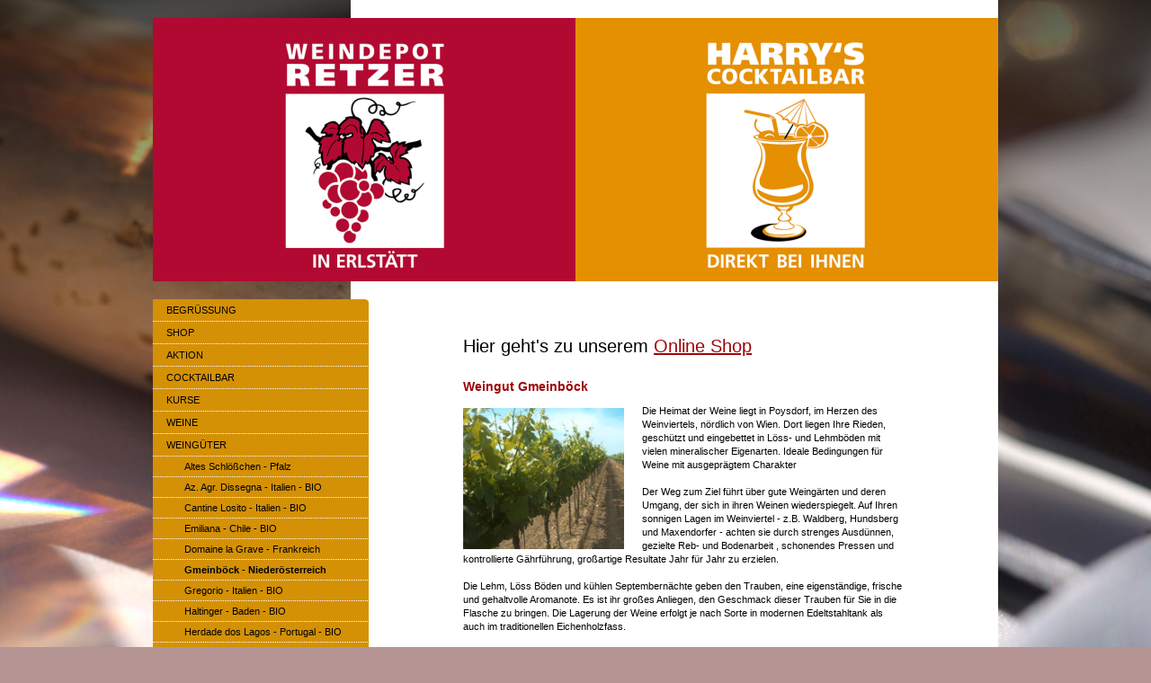

--- FILE ---
content_type: text/html; charset=UTF-8
request_url: https://www.weindepot-retzer.de/weing%C3%BCter/gmeinb%C3%B6ck-nieder%C3%B6sterreich/
body_size: 8616
content:
<!DOCTYPE html>
<html lang="de"  ><head prefix="og: http://ogp.me/ns# fb: http://ogp.me/ns/fb# business: http://ogp.me/ns/business#">
    <meta http-equiv="Content-Type" content="text/html; charset=utf-8"/>
    <meta name="generator" content="IONOS MyWebsite"/>
        
    <link rel="dns-prefetch" href="//cdn.website-start.de/"/>
    <link rel="dns-prefetch" href="//108.mod.mywebsite-editor.com"/>
    <link rel="dns-prefetch" href="https://108.sb.mywebsite-editor.com/"/>
    <link rel="shortcut icon" href="https://www.weindepot-retzer.de/s/misc/favicon.png?1339582949"/>
        <title>Weindepot Retzer - Weinhandel Traunstein -  Harrys Cocktailbar - Gmeinböck - Niederösterreich</title>
    
    

<meta name="format-detection" content="telephone=no"/>
        <meta name="keywords" content="Wein, Weinhandel, Traunstein - Erlstätt, Bio-Wein, Weinverkauf, Chiemsee, Seminar, Schulung, Kurs, Cocktails."/>
            <meta name="description" content="Wein, Weinhandel, Traunstein - Erlstätt, Bio-Wein, Weinverkauf, Chiemsee, Seminar, Schulung, Kurs, Cocktails."/>
            <meta name="robots" content="index,follow"/>
        <link href="https://www.weindepot-retzer.de/s/style/layout.css?1707301033" rel="stylesheet" type="text/css"/>
    <link href="https://www.weindepot-retzer.de/s/style/main.css?1707301033" rel="stylesheet" type="text/css"/>
    <link href="https://www.weindepot-retzer.de/s/style/font.css?1707301033" rel="stylesheet" type="text/css"/>
    <link href="//cdn.website-start.de/app/cdn/min/group/web.css?1763478093678" rel="stylesheet" type="text/css"/>
<link href="//cdn.website-start.de/app/cdn/min/moduleserver/css/de_DE/common,counter,shoppingbasket?1763478093678" rel="stylesheet" type="text/css"/>
    <link href="https://108.sb.mywebsite-editor.com/app/logstate2-css.php?site=498138957&amp;t=1769869332" rel="stylesheet" type="text/css"/>

<script type="text/javascript">
    /* <![CDATA[ */
var stagingMode = '';
    /* ]]> */
</script>
<script src="https://108.sb.mywebsite-editor.com/app/logstate-js.php?site=498138957&amp;t=1769869332"></script>

    <link href="https://www.weindepot-retzer.de/s/style/print.css?1763478093678" rel="stylesheet" media="print" type="text/css"/>
    <script type="text/javascript">
    /* <![CDATA[ */
    var systemurl = 'https://108.sb.mywebsite-editor.com/';
    var webPath = '/';
    var proxyName = '';
    var webServerName = 'www.weindepot-retzer.de';
    var sslServerUrl = 'https://www.weindepot-retzer.de';
    var nonSslServerUrl = 'http://www.weindepot-retzer.de';
    var webserverProtocol = 'http://';
    var nghScriptsUrlPrefix = '//108.mod.mywebsite-editor.com';
    var sessionNamespace = 'DIY_SB';
    var jimdoData = {
        cdnUrl:  '//cdn.website-start.de/',
        messages: {
            lightBox: {
    image : 'Bild',
    of: 'von'
}

        },
        isTrial: 0,
        pageId: 919427107    };
    var script_basisID = "498138957";

    diy = window.diy || {};
    diy.web = diy.web || {};

        diy.web.jsBaseUrl = "//cdn.website-start.de/s/build/";

    diy.context = diy.context || {};
    diy.context.type = diy.context.type || 'web';
    /* ]]> */
</script>

<script type="text/javascript" src="//cdn.website-start.de/app/cdn/min/group/web.js?1763478093678" crossorigin="anonymous"></script><script type="text/javascript" src="//cdn.website-start.de/s/build/web.bundle.js?1763478093678" crossorigin="anonymous"></script><script src="//cdn.website-start.de/app/cdn/min/moduleserver/js/de_DE/common,counter,shoppingbasket?1763478093678"></script>
<script type="text/javascript" src="https://cdn.website-start.de/proxy/apps/cei7th/resource/dependencies/"></script><script type="text/javascript">
                    if (typeof require !== 'undefined') {
                        require.config({
                            waitSeconds : 10,
                            baseUrl : 'https://cdn.website-start.de/proxy/apps/cei7th/js/'
                        });
                    }
                </script><script type="text/javascript" src="//cdn.website-start.de/app/cdn/min/group/pfcsupport.js?1763478093678" crossorigin="anonymous"></script>    <meta property="og:type" content="business.business"/>
    <meta property="og:url" content="https://www.weindepot-retzer.de/weingüter/gmeinböck-niederösterreich/"/>
    <meta property="og:title" content="Weindepot Retzer - Weinhandel Traunstein -  Harrys Cocktailbar - Gmeinböck - Niederösterreich"/>
            <meta property="og:description" content="Wein, Weinhandel, Traunstein - Erlstätt, Bio-Wein, Weinverkauf, Chiemsee, Seminar, Schulung, Kurs, Cocktails."/>
                <meta property="og:image" content="https://www.weindepot-retzer.de/s/img/emotionheader.jpg"/>
        <meta property="business:contact_data:country_name" content="Deutschland"/>
    <meta property="business:contact_data:street_address" content="Traunsteiner Str. 11"/>
    <meta property="business:contact_data:locality" content="Erlstätt"/>
    
    <meta property="business:contact_data:email" content="weindepot-retzer@t-online.de"/>
    <meta property="business:contact_data:postal_code" content="83355"/>
    <meta property="business:contact_data:phone_number" content="+49 861 214699190"/>
    <meta property="business:contact_data:fax_number" content="+49 861 214699199"/>
    
<meta property="business:hours:day" content="MONDAY"/><meta property="business:hours:start" content="16:00"/><meta property="business:hours:end" content="20:00"/><meta property="business:hours:day" content="FRIDAY"/><meta property="business:hours:start" content="09:00"/><meta property="business:hours:end" content="18:00"/></head>


<body class="body diyBgActive  cc-pagemode-default diy-market-de_DE" data-pageid="919427107" id="page-919427107">
    
    <div class="diyw">
        <div id="container">
	<div id="container_inner">

		<div id="header">

			
<style type="text/css" media="all">
.diyw div#emotion-header {
        max-width: 940px;
        max-height: 293px;
                background: #C40808;
    }

.diyw div#emotion-header-title-bg {
    left: 0%;
    top: 5%;
    width: 100%;
    height: 20%;

    background-color: #FFFFFF;
    opacity: 0.00;
    filter: alpha(opacity = 0);
    }
.diyw img#emotion-header-logo {
    left: 1.00%;
    top: 0.00%;
    background: transparent;
                border: 1px solid #cccccc;
        padding: 0px;
                display: none;
    }

.diyw div#emotion-header strong#emotion-header-title {
    left: 0%;
    top: 0%;
    color: #000000;
        font: normal bold 25px/120% Verdana, Geneva, sans-serif;
}

.diyw div#emotion-no-bg-container{
    max-height: 293px;
}

.diyw div#emotion-no-bg-container .emotion-no-bg-height {
    margin-top: 31.17%;
}
</style>
<div id="emotion-header" data-action="loadView" data-params="active" data-imagescount="10">
            <img src="https://www.weindepot-retzer.de/s/img/emotionheader.jpg?1671187091.940px.293px" id="emotion-header-img" alt=""/>
            
        <div id="ehSlideshowPlaceholder">
            <div id="ehSlideShow">
                <div class="slide-container">
                                        <div style="background-color: #C40808">
                            <img src="https://www.weindepot-retzer.de/s/img/emotionheader.jpg?1671187091.940px.293px" alt=""/>
                        </div>
                                    </div>
            </div>
        </div>


        <script type="text/javascript">
        //<![CDATA[
                diy.module.emotionHeader.slideShow.init({ slides: [{"url":"https:\/\/www.weindepot-retzer.de\/s\/img\/emotionheader.jpg?1671187091.940px.293px","image_alt":"","bgColor":"#C40808"},{"url":"https:\/\/www.weindepot-retzer.de\/s\/img\/emotionheader_1.jpg?1671187091.940px.293px","image_alt":"","bgColor":"#C40808"},{"url":"https:\/\/www.weindepot-retzer.de\/s\/img\/emotionheader_2.jpg?1671187091.940px.293px","image_alt":"","bgColor":"#C40808"},{"url":"https:\/\/www.weindepot-retzer.de\/s\/img\/emotionheader_3.jpg?1671187091.940px.293px","image_alt":"","bgColor":"#C40808"},{"url":"https:\/\/www.weindepot-retzer.de\/s\/img\/emotionheader_4.jpg?1671187091.940px.293px","image_alt":"","bgColor":"#C40808"},{"url":"https:\/\/www.weindepot-retzer.de\/s\/img\/emotionheader_5.jpg?1671187091.940px.293px","image_alt":"","bgColor":"#C40808"},{"url":"https:\/\/www.weindepot-retzer.de\/s\/img\/emotionheader_6.jpg?1671187091.940px.293px","image_alt":"","bgColor":"#C40808"},{"url":"https:\/\/www.weindepot-retzer.de\/s\/img\/emotionheader_7.jpg?1671187091.940px.293px","image_alt":"","bgColor":"#C40808"},{"url":"https:\/\/www.weindepot-retzer.de\/s\/img\/emotionheader_8.jpg?1671187091.940px.293px","image_alt":"","bgColor":"#C40808"},{"url":"https:\/\/www.weindepot-retzer.de\/s\/img\/emotionheader_9.jpg?1671187091.940px.293px","image_alt":"","bgColor":"#C40808"}] });
        //]]>
        </script>

    
            
        
            
                  	<div id="emotion-header-title-bg"></div>
    
            <strong id="emotion-header-title" style="text-align: left">









Hier geht's zu unserem Online Shop</strong>
                    <div class="notranslate">
                <svg xmlns="http://www.w3.org/2000/svg" version="1.1" id="emotion-header-title-svg" viewBox="0 0 940 293" preserveAspectRatio="xMinYMin meet"><text style="font-family:Verdana, Geneva, sans-serif;font-size:25px;font-style:normal;font-weight:bold;fill:#000000;line-height:1.2em;"><tspan x="0" style="text-anchor: start" dy="0.95em"> </tspan><tspan x="0" style="text-anchor: start" dy="1.2em"> </tspan><tspan x="0" style="text-anchor: start" dy="1.2em"> </tspan><tspan x="0" style="text-anchor: start" dy="1.2em"> </tspan><tspan x="0" style="text-anchor: start" dy="1.2em"> </tspan><tspan x="0" style="text-anchor: start" dy="1.2em"> </tspan><tspan x="0" style="text-anchor: start" dy="1.2em"> </tspan><tspan x="0" style="text-anchor: start" dy="1.2em"> </tspan><tspan x="0" style="text-anchor: start" dy="1.2em"> </tspan><tspan x="0" style="text-anchor: start" dy="1.2em"> </tspan><tspan x="0" style="text-anchor: start" dy="1.2em">Hier geht's zu unserem Online Shop</tspan></text></svg>
            </div>
            
    
    <script type="text/javascript">
    //<![CDATA[
    (function ($) {
        function enableSvgTitle() {
                        var titleSvg = $('svg#emotion-header-title-svg'),
                titleHtml = $('#emotion-header-title'),
                emoWidthAbs = 940,
                emoHeightAbs = 293,
                offsetParent,
                titlePosition,
                svgBoxWidth,
                svgBoxHeight;

                        if (titleSvg.length && titleHtml.length) {
                offsetParent = titleHtml.offsetParent();
                titlePosition = titleHtml.position();
                svgBoxWidth = titleHtml.width();
                svgBoxHeight = titleHtml.height();

                                titleSvg.get(0).setAttribute('viewBox', '0 0 ' + svgBoxWidth + ' ' + svgBoxHeight);
                titleSvg.css({
                   left: Math.roundTo(100 * titlePosition.left / offsetParent.width(), 3) + '%',
                   top: Math.roundTo(100 * titlePosition.top / offsetParent.height(), 3) + '%',
                   width: Math.roundTo(100 * svgBoxWidth / emoWidthAbs, 3) + '%',
                   height: Math.roundTo(100 * svgBoxHeight / emoHeightAbs, 3) + '%'
                });

                titleHtml.css('visibility','hidden');
                titleSvg.css('visibility','visible');
            }
        }

        
            var posFunc = function($, overrideSize) {
                var elems = [], containerWidth, containerHeight;
                                    elems.push({
                        selector: '#emotion-header-title',
                        overrideSize: true,
                        horPos: 4.2,
                        vertPos: 0                    });
                    lastTitleWidth = $('#emotion-header-title').width();
                                                elems.push({
                    selector: '#emotion-header-title-bg',
                    horPos: 0,
                    vertPos: 6.57                });
                                
                containerWidth = parseInt('940');
                containerHeight = parseInt('293');

                for (var i = 0; i < elems.length; ++i) {
                    var el = elems[i],
                        $el = $(el.selector),
                        pos = {
                            left: el.horPos,
                            top: el.vertPos
                        };
                    if (!$el.length) continue;
                    var anchorPos = $el.anchorPosition();
                    anchorPos.$container = $('#emotion-header');

                    if (overrideSize === true || el.overrideSize === true) {
                        anchorPos.setContainerSize(containerWidth, containerHeight);
                    } else {
                        anchorPos.setContainerSize(null, null);
                    }

                    var pxPos = anchorPos.fromAnchorPosition(pos),
                        pcPos = anchorPos.toPercentPosition(pxPos);

                    var elPos = {};
                    if (!isNaN(parseFloat(pcPos.top)) && isFinite(pcPos.top)) {
                        elPos.top = pcPos.top + '%';
                    }
                    if (!isNaN(parseFloat(pcPos.left)) && isFinite(pcPos.left)) {
                        elPos.left = pcPos.left + '%';
                    }
                    $el.css(elPos);
                }

                // switch to svg title
                enableSvgTitle();
            };

                        var $emotionImg = jQuery('#emotion-header-img');
            if ($emotionImg.length > 0) {
                // first position the element based on stored size
                posFunc(jQuery, true);

                // trigger reposition using the real size when the element is loaded
                var ehLoadEvTriggered = false;
                $emotionImg.one('load', function(){
                    posFunc(jQuery);
                    ehLoadEvTriggered = true;
                                        diy.module.emotionHeader.slideShow.start();
                                    }).each(function() {
                                        if(this.complete || typeof this.complete === 'undefined') {
                        jQuery(this).load();
                    }
                });

                                noLoadTriggeredTimeoutId = setTimeout(function() {
                    if (!ehLoadEvTriggered) {
                        posFunc(jQuery);
                    }
                    window.clearTimeout(noLoadTriggeredTimeoutId)
                }, 5000);//after 5 seconds
            } else {
                jQuery(function(){
                    posFunc(jQuery);
                });
            }

                        if (jQuery.isBrowser && jQuery.isBrowser.ie8) {
                var longTitleRepositionCalls = 0;
                longTitleRepositionInterval = setInterval(function() {
                    if (lastTitleWidth > 0 && lastTitleWidth != jQuery('#emotion-header-title').width()) {
                        posFunc(jQuery);
                    }
                    longTitleRepositionCalls++;
                    // try this for 5 seconds
                    if (longTitleRepositionCalls === 5) {
                        window.clearInterval(longTitleRepositionInterval);
                    }
                }, 1000);//each 1 second
            }

            }(jQuery));
    //]]>
    </script>

    </div>

			
		</div>

		<div id="content">
			<div class="gutter">
				<!-- content_start -->

				
        <div id="content_area">
        	<div id="content_start"></div>
        	
        
        <div id="matrix_1023911289" class="sortable-matrix" data-matrixId="1023911289"><div class="n module-type-text diyfeLiveArea "> <p><span style="font-size:20px;">Hier geht's zu unserem </span><a href="https://www.weindepot-retzer-shop.de/" style="font-size:20px;" target="_blank">Online Shop</a></p>
<p> </p> </div><div class="n module-type-header diyfeLiveArea "> <h1><span class="diyfeDecoration">Weingut Gmeinböck</span></h1> </div><div class="n module-type-textWithImage diyfeLiveArea "> 
<div class="clearover " id="textWithImage-5793969276">
<div class="align-container imgleft" style="max-width: 100%; width: 179px;">
    <a class="imagewrapper" href="https://www.weindepot-retzer.de/s/cc_images/teaserbox_2444119581.jpg?t=1559295463" rel="lightbox[5793969276]">
        <img src="https://www.weindepot-retzer.de/s/cc_images/cache_2444119581.jpg?t=1559295463" id="image_5793969276" alt="" style="width:100%"/>
    </a>


</div> 
<div class="textwrapper">
<p>Die Heimat der Weine liegt in Poysdorf, im Herzen des Weinviertels, nördlich von Wien. Dort liegen Ihre Rieden, geschützt und eingebettet in Löss- und Lehmböden mit vielen mineralischer
Eigenarten. Ideale Bedingungen für Weine mit ausgeprägtem Charakter</p>
<p> </p>
<p>Der Weg zum Ziel führt über gute Weingärten und deren Umgang, der sich in ihren Weinen wiederspiegelt. Auf Ihren sonnigen Lagen im Weinviertel - z.B. Waldberg, Hundsberg und Maxendorfer - achten
sie durch strenges Ausdünnen, gezielte Reb- und Bodenarbeit , schonendes Pressen und kontrollierte Gährführung, großartige Resultate Jahr für Jahr zu erzielen.<br/>
<br/>
Die Lehm, Löss Böden und kühlen Septembernächte geben den Trauben, eine eigenständige, frische und gehaltvolle Aromanote. Es ist ihr großes Anliegen, den Geschmack dieser Trauben für Sie in die
Flasche zu bringen. Die Lagerung der Weine erfolgt je nach Sorte in modernen Edeltstahltank als auch im traditionellen Eichenholzfass.</p>
<p> </p>
<p>Unsere Weine vom Weingut Gmeinböck:</p>
<p> </p>
<p><a href="http://www.weindepot-retzer-shop.de/Oesterreich/Weisswein-Oesterreich/2012-Gruener-Veltliner-Qualitaetswein-1ltr-Weingut-Gmeinboeck::61.html" target="_blank">Grüner Veltliner 1
ltr.</a></p>
<p> </p>
<p><a href="http://www.weindepot-retzer-shop.de/Oesterreich/Weisswein-Oesterreich/2010-Gruener-Veltliner-Qualitaetswein-Weingut-Gmeinboeck::65.html" target="_blank">Grüner Veltliner 0.75 ltr.</a></p>
<p> </p>
<p><span style="color:#B71C1C;"><a href="https://www.weindepot-retzer-shop.de/Oesterreich/Weisswein/2018-Gelber-Muskateller-Qualitaetswein-trocken::245.html" target="_blank">Gelber
Muskateller</a></span></p>
<p> </p>
<p><a href="https://www.weindepot-retzer-shop.de/Oesterreich/Weisswein/2018-Schweinerei-Qualitaetswein-trocken::246.html" target="_blank"><span style="color:#B71C1C;">Schweinerei</span></a></p>
<p> </p>
<p><a href="http://www.weindepot-retzer-shop.de/Oesterreich/Rotwein-Oesterreich/2012-Zweigelt-Landwein-1ltr-Weingut-Gmeinboeck::69.html" target="_blank">Zweigelt 1 ltr.</a></p>
<p> </p>
<p><a href="http://www.weindepot-retzer-shop.de/Oesterreich/Rotwein-Oesterreich/2009-12-Zweigelt-Qualitaetswein-Weingut-Stefan-Gmeinboeck::72.html" target="_blank">Zweigelt 0.75 ltr.</a></p>
<p> </p>
<p><a href="https://www.weindepot-retzer-shop.de/Oesterreich/Rotwein/VINTAGES-Ried-Hundsberg::270.html" target="_blank">VINTAGES Ried Hundsberg</a></p>
<p> </p>
<p><a href="http://www.weindepot-retzer-shop.de/Oesterreich/Weisswein/2015-Madame-Butterfly-Qualitaetswein-halbtrocken-Weingut-Gmeinb::193.html" target="_blank"><span style="color:#9f0408;">Madame
Butterfly</span></a></p>
<p> </p>
<p><a href="https://www.weindepot-retzer-shop.de/Oesterreich/Rosewein/2019-rose-cool-climate-Qualitaetswein-trocken::253.html" target="_blank"><span style="color:#9f0408;">Rose cool
climate</span></a></p>
<p> </p>
<p><a href="https://www.weindepot-retzer-shop.de/Oesterreich/Weisswein/2018-Gruener-Veltliner-Eiswein-0-375-ltr::257.html" target="_blank"><span style="color:#9f0408;">Grüner Veltliner Eiswein 0,375
ltr.</span></a></p>
<p> </p>
<p> </p>
</div>
</div> 
<script type="text/javascript">
    //<![CDATA[
    jQuery(document).ready(function($){
        var $target = $('#textWithImage-5793969276');

        if ($.fn.swipebox && Modernizr.touch) {
            $target
                .find('a[rel*="lightbox"]')
                .addClass('swipebox')
                .swipebox();
        } else {
            $target.tinyLightbox({
                item: 'a[rel*="lightbox"]',
                cycle: false,
                hideNavigation: true
            });
        }
    });
    //]]>
</script>
 </div></div>
        
        
        </div>

				<!-- content_ende -->
			</div>			
		</div>

		<div id="sidebar">
			<div id="navigation" class="altcolor">

				<div class="webnavigation"><ul id="mainNav1" class="mainNav1"><li class="navTopItemGroup_1"><a data-page-id="919427080" href="https://www.weindepot-retzer.de/" class="level_1"><span>BEGRÜSSUNG</span></a></li><li class="navTopItemGroup_2"><a data-page-id="921048019" href="https://www.weindepot-retzer.de/shop/" class="level_1"><span>SHOP</span></a></li><li class="navTopItemGroup_3"><a data-page-id="920868107" href="https://www.weindepot-retzer.de/aktion/" class="level_1"><span>AKTION</span></a></li><li class="navTopItemGroup_4"><a data-page-id="919427119" href="https://www.weindepot-retzer.de/cocktailbar/" class="level_1"><span>COCKTAILBAR</span></a></li><li class="navTopItemGroup_5"><a data-page-id="920793282" href="https://www.weindepot-retzer.de/kurse/" class="level_1"><span>KURSE</span></a></li><li class="navTopItemGroup_6"><a data-page-id="919427079" href="https://www.weindepot-retzer.de/weine/" class="level_1"><span>WEINE</span></a></li><li class="navTopItemGroup_7"><a data-page-id="919427082" href="https://www.weindepot-retzer.de/weingüter/" class="parent level_1"><span>WEINGÜTER</span></a></li><li><ul id="mainNav2" class="mainNav2"><li class="navTopItemGroup_7"><a data-page-id="921108341" href="https://www.weindepot-retzer.de/weingüter/altes-schlößchen-pfalz/" class="level_2"><span>Altes Schlößchen - Pfalz</span></a></li><li class="navTopItemGroup_7"><a data-page-id="921076725" href="https://www.weindepot-retzer.de/weingüter/az-agr-dissegna-italien-bio/" class="level_2"><span>Az. Agr. Dissegna - Italien - BIO</span></a></li><li class="navTopItemGroup_7"><a data-page-id="920965262" href="https://www.weindepot-retzer.de/weingüter/cantine-losito-italien-bio/" class="level_2"><span>Cantine Losito - Italien - BIO</span></a></li><li class="navTopItemGroup_7"><a data-page-id="919427096" href="https://www.weindepot-retzer.de/weingüter/emiliana-chile-bio/" class="level_2"><span>Emiliana - Chile - BIO</span></a></li><li class="navTopItemGroup_7"><a data-page-id="920957849" href="https://www.weindepot-retzer.de/weingüter/domaine-la-grave-frankreich/" class="level_2"><span>Domaine la Grave - Frankreich</span></a></li><li class="navTopItemGroup_7"><a data-page-id="919427107" href="https://www.weindepot-retzer.de/weingüter/gmeinböck-niederösterreich/" class="current level_2"><span>Gmeinböck - Niederösterreich</span></a></li><li class="navTopItemGroup_7"><a data-page-id="919427108" href="https://www.weindepot-retzer.de/weingüter/gregorio-italien-bio/" class="level_2"><span>Gregorio - Italien - BIO</span></a></li><li class="navTopItemGroup_7"><a data-page-id="921062775" href="https://www.weindepot-retzer.de/weingüter/haltinger-baden-bio/" class="level_2"><span>Haltinger - Baden - BIO</span></a></li><li class="navTopItemGroup_7"><a data-page-id="919427115" href="https://www.weindepot-retzer.de/weingüter/herdade-dos-lagos-portugal-bio/" class="level_2"><span>Herdade dos Lagos - Portugal - BIO</span></a></li><li class="navTopItemGroup_7"><a data-page-id="919427098" href="https://www.weindepot-retzer.de/weingüter/klaus-knobloch-rheinhessen-bio/" class="level_2"><span>Klaus Knobloch  - Rheinhessen - BIO</span></a></li><li class="navTopItemGroup_7"><a data-page-id="920787271" href="https://www.weindepot-retzer.de/weingüter/kyro-distillery-finnland/" class="level_2"><span>Kyro Distillery - Finnland</span></a></li><li class="navTopItemGroup_7"><a data-page-id="919427103" href="https://www.weindepot-retzer.de/weingüter/maria-galassi-italien-bio/" class="level_2"><span>Maria Galassi - Italien - BIO</span></a></li><li class="navTopItemGroup_7"><a data-page-id="920787266" href="https://www.weindepot-retzer.de/weingüter/masottina-italien/" class="level_2"><span>Masottina - Italien</span></a></li><li class="navTopItemGroup_7"><a data-page-id="919427099" href="https://www.weindepot-retzer.de/weingüter/meyer-näkel-ahr/" class="level_2"><span>Meyer Näkel - Ahr</span></a></li><li class="navTopItemGroup_7"><a data-page-id="921108796" href="https://www.weindepot-retzer.de/weingüter/schäfer-pfalz/" class="level_2"><span>Schäfer - Pfalz</span></a></li><li class="navTopItemGroup_7"><a data-page-id="920868429" href="https://www.weindepot-retzer.de/weingüter/seck-axel-u-klaus-rheinhessen-bio/" class="level_2"><span>Seck Axel u. Klaus - Rheinhessen - BIO</span></a></li><li class="navTopItemGroup_7"><a data-page-id="919427109" href="https://www.weindepot-retzer.de/weingüter/stefan-kuntz-pfalz-bio/" class="level_2"><span>Stefan Kuntz - Pfalz - BIO</span></a></li><li class="navTopItemGroup_7"><a data-page-id="919427111" href="https://www.weindepot-retzer.de/weingüter/stefan-sander-rheinhessen-bio/" class="level_2"><span>Stefan Sander - Rheinhessen - BIO</span></a></li><li class="navTopItemGroup_7"><a data-page-id="919427104" href="https://www.weindepot-retzer.de/weingüter/salatin-italien/" class="level_2"><span>Salatin - Italien</span></a></li><li class="navTopItemGroup_7"><a data-page-id="919427101" href="https://www.weindepot-retzer.de/weingüter/villa-sceriman-italien-bio/" class="level_2"><span>Villa Sceriman - Italien  - BIO</span></a></li></ul></li><li class="navTopItemGroup_8"><a data-page-id="919427076" href="https://www.weindepot-retzer.de/partner/" class="level_1"><span>PARTNER</span></a></li><li class="navTopItemGroup_9"><a data-page-id="919427083" href="https://www.weindepot-retzer.de/bioverbände/" class="level_1"><span>BIOVERBÄNDE</span></a></li><li class="navTopItemGroup_10"><a data-page-id="919427075" href="https://www.weindepot-retzer.de/olivenöl/" class="level_1"><span>OLIVENÖL</span></a></li><li class="navTopItemGroup_11"><a data-page-id="919427086" href="https://www.weindepot-retzer.de/karriere/" class="level_1"><span>Karriere</span></a></li><li class="navTopItemGroup_12"><a data-page-id="919427007" href="https://www.weindepot-retzer.de/über-uns/" class="level_1"><span>Über uns</span></a></li><li class="navTopItemGroup_13"><a data-page-id="919427009" href="https://www.weindepot-retzer.de/kontakt-anfahrt/" class="level_1"><span>Kontakt / Anfahrt</span></a></li><li class="navTopItemGroup_14"><a data-page-id="921040275" href="https://www.weindepot-retzer.de/datenschutz/" class="level_1"><span>Datenschutz</span></a></li><li class="navTopItemGroup_15"><a data-page-id="919427012" href="https://www.weindepot-retzer.de/impressum/" class="level_1"><span>Impressum</span></a></li><li class="navTopItemGroup_16"><a data-page-id="919427124" href="https://www.weindepot-retzer.de/agb/" class="level_1"><span>AGB</span></a></li><li class="navTopItemGroup_17"><a data-page-id="919427125" href="https://www.weindepot-retzer.de/widerrufsrecht/" class="level_1"><span>Widerrufsrecht</span></a></li></ul></div>

			</div>
			<div id="sidebar_content">

				<div id="matrix_1023911229" class="sortable-matrix" data-matrixId="1023911229"><div class="n module-type-webcomponent-socialNetworkBar diyfeLiveArea "> <div id="webcomponent_8205caac-5c2e-4ec9-85d4-e88186f90cf8_web" class="diysdk_contentApps_socialNetworkBar web_view webcomponent diyApp">
<style type="text/css">
@media only screen and (max-width: 1024px) {
    .diysdk_contentApps_socialNetworkBar.web_view.webcomponent .alignment {width: 100% !important;}
}
</style>
        <div class="alignment clear align_left" style="width: 100%">
            <div>
                <label for="8205caac-5c2e-4ec9-85d4-e88186f90cf8-socialNetworks" class="socialNetworkLabel"/>
            </div>
                            <a href="https://www.facebook.com/pages/Weindepot-Retzer/1546071162271764" target="_blank"><img src="https://cdn.website-start.de/proxy/apps/cei7th/s/contentApps/socialNetworkBar/public/images/facebook_big.png" class="big topMargin"/> </a>
                            <div class="clear"></div>
        </div>
        <div class="clear"></div>
    
</div><script type="text/javascript">/* <![CDATA[ */
var data = {"instance":{"data":{"count":1,"type":"socialNetworkSelect"},"name":"socialNetworkBar","localizedName":"socialNetworkBar.edit.title","id":"8205caac-5c2e-4ec9-85d4-e88186f90cf8","view":"web","app":{"version":"1.0","name":"contentApps","id":"0BFCE243-7EDE-4DDA-A95A-B81008C5EADB"},"isSitebuilder":false,"environmentConfig":{"isSitebuilder":false,"staticUrlPrefix":"https:\/\/cdn.website-start.de\/proxy\/apps\/cei7th"}},"resources":{"css":["https:\/\/cdn.website-start.de\/proxy\/apps\/cei7th\/s\/diy\/basic\/public\/css\/basic.css?rev-1572431778=","https:\/\/cdn.website-start.de\/proxy\/apps\/cei7th\/s\/contentApps\/socialNetworkBar\/public\/css\/web.css?rev-1572431778="],"js":["order!https:\/\/cdn.website-start.de\/proxy\/apps\/cei7th\/s\/contentApps\/socialNetworkBar\/public\/js\/socialNetworkBar.js?rev-1572431778=","order!https:\/\/cdn.website-start.de\/proxy\/apps\/cei7th\/api\/app\/contentApps\/translation\/de_DE?rev-1572431778="]},"embeddedComponents":[]};
var baseSaveUrl = '/proxy/apps/';
var instanceCreator = new diysdk.webcomponentIntegrator();
instanceCreator.create(data, baseSaveUrl);
/* ]]> */</script> </div><div class="n module-type-text diyfeLiveArea "> <p>ÖFFNUNGSZEITEN in ERLSTÄTT</p>
<p> </p>
<p>Montag 16 Uhr bis 20 Uhr</p>
<p>und</p>
<p>Freitag 9 Uhr bis 18 Uhr</p>
<p><span style="color: #000000;"> </span></p>
<p><span style="color: #000000;">Außerdem können Sie gerne telefonisch einen individuellen</span></p>
<p><span style="color: #000000;">Beratungstermin vereinbaren.</span></p>
<p><span style="color: #000000;">0175-6067961</span></p>
<p> </p> </div><div class="n module-type-hr diyfeLiveArea "> <div style="padding: 0px 0px">
    <div class="hr"></div>
</div>
 </div><div class="n module-type-text diyfeLiveArea "> <p><span style="color: #000000;"><strong>Weindepot Retzer</strong></span></p>
<p>Traunsteinerstr. 11<br/>
<span style="color: #000000;">83355 Erlstätt</span></p>
<p><span style="color: #000000;">Nähe 83278 Traunstein</span></p>
<p><br/>
<span style="color: #000000;">Telefon: +49 861 214 69</span>9 190</p>
<p>Fax:       +49 861 214 699 199</p>
<p><span style="color: #000000;">E-Mail:</span></p>
<p><span style="color: #000000;">weindepot-retzer@t-online.de</span></p> </div><div class="n module-type-text diyfeLiveArea "> <p><span lang="EN-GB" xml:lang="EN-GB"></span></p> </div><div class="n module-type-hr diyfeLiveArea "> <div style="padding: 0px 0px">
    <div class="hr"></div>
</div>
 </div><div class="n module-type-header diyfeLiveArea "> <h1><span class="diyfeDecoration">Infothek</span></h1> </div><div class="n module-type-button diyfeLiveArea "> <div class="module-button-container" style="text-align:left;width:100%">
    <a href="http://www.wein-plus.de/" class="diyfeLinkAsButton" target="_blank">www.Wein-Plus.de</a></div>
 </div><div class="n module-type-remoteModule-counter diyfeLiveArea ">             <div id="modul_5781560214_content"><div id="NGH5781560214_" class="counter apsinth-clear">
		<div class="ngh-counter ngh-counter-skin-05a" style="height:20px"><div class="char" style="background-position:-90px 0px;width:15px;height:20px"></div><div class="char" style="background-position:-105px 0px;width:15px;height:20px"></div><div class="char" style="background-position:-90px 0px;width:15px;height:20px"></div><div class="char" style="background-position:-45px 0px;width:15px;height:20px"></div><div class="char" style="background-position:-135px 0px;width:15px;height:20px"></div><div class="char" style="background-position:-135px 0px;width:15px;height:20px"></div></div>		<div class="apsinth-clear"></div>
</div>
</div><script>/* <![CDATA[ */var __NGHModuleInstanceData5781560214 = __NGHModuleInstanceData5781560214 || {};__NGHModuleInstanceData5781560214.server = 'http://108.mod.mywebsite-editor.com';__NGHModuleInstanceData5781560214.data_web = {"content":787400};var m = mm[5781560214] = new Counter(5781560214,11300,'counter');if (m.initView_main != null) m.initView_main();/* ]]> */</script>
         </div></div>

			</div>
		</div>
		
		<div class="c"></div>

	</div>
</div>

<div id="footer">
	<div id="footer_inner">

		<div class="gutter">

			<div id="contentfooter">
    <div class="leftrow">
                        <a rel="nofollow" href="javascript:window.print();">
                    <img class="inline" height="14" width="18" src="//cdn.website-start.de/s/img/cc/printer.gif" alt=""/>
                    Druckversion                </a> <span class="footer-separator">|</span>
                <a href="https://www.weindepot-retzer.de/sitemap/">Sitemap</a>
                        <br/> Webmaster © Weindepot Retzer<br/>
Biozertifiziert durch ÖKOP DE-ÖKO-037 EG-Kontrollnummer: D-BY-037-87784-H
            </div>
    <script type="text/javascript">
        window.diy.ux.Captcha.locales = {
            generateNewCode: 'Neuen Code generieren',
            enterCode: 'Bitte geben Sie den Code ein'
        };
        window.diy.ux.Cap2.locales = {
            generateNewCode: 'Neuen Code generieren',
            enterCode: 'Bitte geben Sie den Code ein'
        };
    </script>
    <div class="rightrow">
                    <span class="loggedout">
                <a rel="nofollow" id="login" href="https://login.1and1-editor.com/498138957/www.weindepot-retzer.de/de?pageId=919427107">
                    Login                </a>
            </span>
                
                <span class="loggedin">
            <a rel="nofollow" id="logout" href="https://108.sb.mywebsite-editor.com/app/cms/logout.php">Logout</a> <span class="footer-separator">|</span>
            <a rel="nofollow" id="edit" href="https://108.sb.mywebsite-editor.com/app/498138957/919427107/">Seite bearbeiten</a>
        </span>
    </div>
</div>
            <div id="loginbox" class="hidden">
                <script type="text/javascript">
                    /* <![CDATA[ */
                    function forgotpw_popup() {
                        var url = 'https://passwort.1und1.de/xml/request/RequestStart';
                        fenster = window.open(url, "fenster1", "width=600,height=400,status=yes,scrollbars=yes,resizable=yes");
                        // IE8 doesn't return the window reference instantly or at all.
                        // It may appear the call failed and fenster is null
                        if (fenster && fenster.focus) {
                            fenster.focus();
                        }
                    }
                    /* ]]> */
                </script>
                                <img class="logo" src="//cdn.website-start.de/s/img/logo.gif" alt="IONOS" title="IONOS"/>

                <div id="loginboxOuter"></div>
            </div>
        


			<div class="c"></div>
		</div>

	</div>
</div>

<div id="background"></div>    </div>

    
    </body>


<!-- rendered at Wed, 07 Jan 2026 19:43:21 +0100 -->
</html>


--- FILE ---
content_type: text/css
request_url: https://www.weindepot-retzer.de/s/style/main.css?1707301033
body_size: 76
content:
.body { background-color: #b49594;background-image: url(https://www.weindepot-retzer.de/s/img/background.jpg?1743987732);background-repeat: no-repeat;background-position: center center;background-attachment: fixed;background-size: cover;-ms-behavior: url(/c/htc/backgroundsize.min.htc); } 